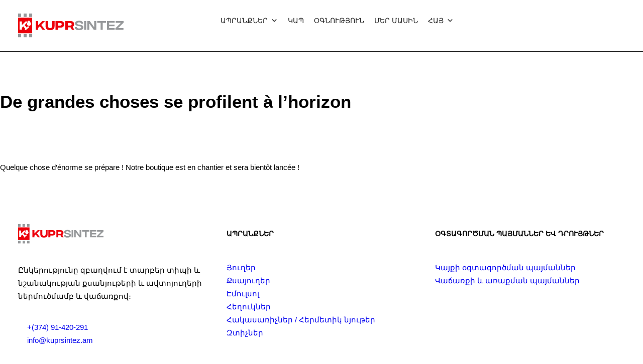

--- FILE ---
content_type: text/html; charset=UTF-8
request_url: https://kuprsintez.am/product-category/%D6%84%D5%A1%D6%80%D5%AB-%D5%B4%D5%B7%D5%A1%D5%AF%D5%B8%D6%82%D5%B4/
body_size: 12141
content:
<!DOCTYPE html><html class="no-touch" lang="fr-FR" xmlns="http://www.w3.org/1999/xhtml"><head><script data-no-optimize="1">var litespeed_docref=sessionStorage.getItem("litespeed_docref");litespeed_docref&&(Object.defineProperty(document,"referrer",{get:function(){return litespeed_docref}}),sessionStorage.removeItem("litespeed_docref"));</script>  <script type="litespeed/javascript" data-src="https://www.googletagmanager.com/gtag/js?id=G-2T45Y5ZHLL"></script> <script type="litespeed/javascript">window.dataLayer=window.dataLayer||[];function gtag(){dataLayer.push(arguments)}
gtag('js',new Date());gtag('config','G-2T45Y5ZHLL')</script>  <script type="litespeed/javascript">(function(w,d,s,l,i){w[l]=w[l]||[];w[l].push({'gtm.start':new Date().getTime(),event:'gtm.js'});var f=d.getElementsByTagName(s)[0],j=d.createElement(s),dl=l!='dataLayer'?'&l='+l:'';j.async=!0;j.src='https://www.googletagmanager.com/gtm.js?id='+i+dl;f.parentNode.insertBefore(j,f)})(window,document,'script','dataLayer','GTM-PF2ZPMT')</script> <meta http-equiv="Content-Type" content="text/html; charset=UTF-8"><meta name="viewport" content="width=device-width, initial-scale=1"><link rel="profile" href="https://gmpg.org/xfn/11"><link rel="pingback" href="https://kuprsintez.am/xmlrpc.php"><meta name="viewport" content="width=device-width, initial-scale=1" /><meta name='robots' content='max-image-preview:large' /><link rel="alternate" hreflang="en" href="https://kuprsintez.am/product-category/stone-processing/?lang=en" /><link rel="alternate" hreflang="ru" href="https://kuprsintez.am/product-category/%d0%be%d0%b1%d1%80%d0%b0%d0%b1%d0%be%d1%82%d0%ba%d0%b0-%d0%ba%d0%b0%d0%bc%d0%bd%d1%8f/?lang=ru" /><link rel="alternate" hreflang="fr" href="https://kuprsintez.am/product-category/%d6%84%d5%a1%d6%80%d5%ab-%d5%b4%d5%b7%d5%a1%d5%af%d5%b8%d6%82%d5%b4/" /><meta name="robots" content="max-snippet:-1, max-image-preview:large, max-video-preview:-1"/><link rel="canonical" href="https://kuprsintez.am/product-category/%d6%84%d5%a1%d6%80%d5%ab-%d5%b4%d5%b7%d5%a1%d5%af%d5%b8%d6%82%d5%b4/" /><meta property="og:locale" content="fr_FR" /><meta property="og:type" content="object" /><meta property="og:title" content="Քարի մշակում &ndash; Kuprsintez LLC" /><meta property="og:url" content="https://kuprsintez.am/product-category/%d6%84%d5%a1%d6%80%d5%ab-%d5%b4%d5%b7%d5%a1%d5%af%d5%b8%d6%82%d5%b4/" /><meta property="og:site_name" content="Kuprsintez LLC" /><meta name="twitter:card" content="summary_large_image" /><meta name="twitter:title" content="Քարի մշակում &ndash; Kuprsintez LLC" /> <script type='application/ld+json' class='yoast-schema-graph yoast-schema-graph--main'>{"@context":"https://schema.org","@graph":[{"@type":"Organization","@id":"https://kuprsintez.am/#organization","name":"Kuprsintez LLC","url":"https://kuprsintez.am/","sameAs":[],"logo":{"@type":"ImageObject","@id":"https://kuprsintez.am/#logo","url":"https://kuprsintez.am/wp-content/uploads/2020/11/1875155668640.svg","width":170,"height":39,"caption":"Kuprsintez LLC"},"image":{"@id":"https://kuprsintez.am/#logo"}},{"@type":"WebSite","@id":"https://kuprsintez.am/#website","url":"https://kuprsintez.am/","name":"Kuprsintez LLC","publisher":{"@id":"https://kuprsintez.am/#organization"},"potentialAction":{"@type":"SearchAction","target":"https://kuprsintez.am/?s={search_term_string}","query-input":"required name=search_term_string"}},{"@type":"CollectionPage","@id":"https://kuprsintez.am/product-category/%d6%84%d5%a1%d6%80%d5%ab-%d5%b4%d5%b7%d5%a1%d5%af%d5%b8%d6%82%d5%b4/#webpage","url":"https://kuprsintez.am/product-category/%d6%84%d5%a1%d6%80%d5%ab-%d5%b4%d5%b7%d5%a1%d5%af%d5%b8%d6%82%d5%b4/","inLanguage":"fr-FR","name":"\u0554\u0561\u0580\u056b \u0574\u0577\u0561\u056f\u0578\u0582\u0574 &ndash; Kuprsintez LLC","isPartOf":{"@id":"https://kuprsintez.am/#website"}}]}</script> <title>Քարի մշակում &ndash; Kuprsintez LLC</title><link rel='dns-prefetch' href='//fonts.googleapis.com' /><link rel="alternate" type="application/rss+xml" title="Kuprsintez LLC &raquo; Feed" href="https://kuprsintez.am/feed/" /><link rel="alternate" type="application/rss+xml" title="Kuprsintez LLC &raquo; Comments Feed" href="https://kuprsintez.am/comments/feed/" /><link rel="alternate" type="application/rss+xml" title="Kuprsintez LLC &raquo; Քարի մշակում Catégorie Feed" href="https://kuprsintez.am/product-category/%d6%84%d5%a1%d6%80%d5%ab-%d5%b4%d5%b7%d5%a1%d5%af%d5%b8%d6%82%d5%b4/feed/" /><link data-optimized="2" rel="stylesheet" href="https://kuprsintez.am/wp-content/litespeed/css/935f25e2dd9dfb889508046368fb3456.css?ver=744ff" /> <script type="litespeed/javascript" data-src="https://kuprsintez.am/wp-includes/js/jquery/jquery.min.js?ver=3.7.1" id="jquery-core-js"></script> <script></script><link rel="https://api.w.org/" href="https://kuprsintez.am/wp-json/" /><link rel="alternate" title="JSON" type="application/json" href="https://kuprsintez.am/wp-json/wp/v2/product_cat/551" /><link rel="EditURI" type="application/rsd+xml" title="RSD" href="https://kuprsintez.am/xmlrpc.php?rsd" /><meta name="generator" content="WordPress 6.8.2" /><meta name="generator" content="WooCommerce 10.0.5" /><meta name="generator" content="WPML ver:4.3.1 stt:1,4,45;" /><noscript><style>.woocommerce-product-gallery{ opacity: 1 !important; }</style></noscript><meta name="generator" content="Powered by Slider Revolution 6.7.34 - responsive, Mobile-Friendly Slider Plugin for WordPress with comfortable drag and drop interface." /><link rel="icon" href="https://kuprsintez.am/wp-content/uploads/2020/08/Frame-20-2.png" sizes="32x32" /><link rel="icon" href="https://kuprsintez.am/wp-content/uploads/2020/08/Frame-20-2.png" sizes="192x192" /><link rel="apple-touch-icon" href="https://kuprsintez.am/wp-content/uploads/2020/08/Frame-20-2.png" /><meta name="msapplication-TileImage" content="https://kuprsintez.am/wp-content/uploads/2020/08/Frame-20-2.png" /><noscript><style>.wpb_animate_when_almost_visible { opacity: 1; }</style></noscript></head><body class="archive tax-product_cat term-551 wp-theme-uncode theme-uncode woocommerce woocommerce-page woocommerce-no-js mega-menu-primary woo-variation-swatches wvs-theme-uncode wvs-theme-child-uncode wvs-style-squared wvs-attr-behavior-blur wvs-tooltip wvs-css wvs-show-label hormenu-position-left hmenu hmenu-position-center header-full-width input-underline main-center-align menu-mobile-transparent textual-accent-color mobile-parallax-not-allowed ilb-no-bounce unreg uncode-logo-mobile wpb-js-composer js-comp-ver-8.5 vc_responsive" data-border="0">
<noscript><iframe data-lazyloaded="1" src="about:blank" data-litespeed-src="https://www.googletagmanager.com/ns.html?id=GTM-PF2ZPMT"
height="0" width="0" style="display:none;visibility:hidden"></iframe></noscript><div class="body-borders" data-border="0"><div class="top-border body-border-shadow"></div><div class="right-border body-border-shadow"></div><div class="bottom-border body-border-shadow"></div><div class="left-border body-border-shadow"></div><div class="top-border style-light-bg"></div><div class="right-border style-light-bg"></div><div class="bottom-border style-light-bg"></div><div class="left-border style-light-bg"></div></div><div class="box-wrapper"><div class="box-container"><div class="menu-wrapper menu-sticky"><header id="masthead" class="navbar menu-primary menu-light submenu-light style-light-original menu-animated menu-with-logo"><div class="menu-container style-color-xsdn-bg menu-borders menu-shadows"><div class="row-menu limit-width"><div class="row-menu-inner"><div id="logo-container-mobile" class="col-lg-0 logo-container middle"><div id="main-logo" class="navbar-header style-light">
<a href="https://kuprsintez.am/" class="navbar-brand" data-minheight="20"><div class="logo-image main-logo logo-skinnable" data-maxheight="" style="height: px;"><img data-lazyloaded="1" src="[data-uri]" data-src="https://kuprsintez.am/wp-content/uploads/2020/08/final-5.svg" alt="logo" width="210" height="48" class="img-responsive" /></div><div class="logo-image mobile-logo logo-skinnable" data-maxheight="" style="height: px;"><img data-lazyloaded="1" src="[data-uri]" data-src="https://kuprsintez.am/wp-content/uploads/2020/11/1875155668640.svg" alt="logo" width="170" height="39" class="img-responsive" /></div></a></div><div class="mmb-container"><div class="mobile-menu-button 1 mobile-menu-button-light lines-button x2"><span class="lines"></span></div></div></div><div class="col-lg-12 main-menu-container middle"><div class="menu-horizontal"><div class="menu-horizontal-inner"><div id="mega-menu-wrap-primary" class="mega-menu-wrap"><div class="mega-menu-toggle"><div class="mega-toggle-blocks-left"></div><div class="mega-toggle-blocks-center"></div><div class="mega-toggle-blocks-right"><div class='mega-toggle-block mega-menu-toggle-block mega-toggle-block-1' id='mega-toggle-block-1' tabindex='0'><span class='mega-toggle-label' role='button' aria-expanded='false'><span class='mega-toggle-label-closed'>MENU</span><span class='mega-toggle-label-open'>MENU</span></span></div></div></div><ul id="mega-menu-primary" class="mega-menu max-mega-menu mega-menu-horizontal mega-no-js" data-event="hover_intent" data-effect="fade_up" data-effect-speed="200" data-effect-mobile="slide" data-effect-speed-mobile="200" data-panel-width="body" data-panel-inner-width="#content" data-mobile-force-width="false" data-second-click="go" data-document-click="collapse" data-vertical-behaviour="standard" data-breakpoint="959" data-unbind="true" data-mobile-state="collapse_all" data-mobile-direction="vertical" data-hover-intent-timeout="300" data-hover-intent-interval="100"><li class="mega-menu-item mega-menu-item-type-post_type mega-menu-item-object-page mega-menu-item-has-children mega-menu-megamenu mega-menu-grid mega-align-bottom-left mega-menu-grid mega-menu-item-89849" id="mega-menu-item-89849"><a class="mega-menu-link" href="https://kuprsintez.am/products/" aria-expanded="false" tabindex="0">ԱՊՐԱՆՔՆԵՐ<span class="mega-indicator" aria-hidden="true"></span></a><ul class="mega-sub-menu" role='presentation'><li class="mega-menu-row" id="mega-menu-89849-0"><ul class="mega-sub-menu" style='--columns:12' role='presentation'><li class="mega-menu-column mega-menu-columns-2-of-12" style="--columns:12; --span:2" id="mega-menu-89849-0-0"><ul class="mega-sub-menu"><li class="mega-menu-item mega-menu-item-type-widget widget_nav_menu mega-menu-item-nav_menu-43" id="mega-menu-item-nav_menu-43"><div class="menu-oils-engine-%d5%b0%d5%a1%d5%b5-container"><ul id="menu-oils-engine-%d5%b0%d5%a1%d5%b5" class="menu"><li id="menu-item-89830" class="menu-item menu-item-type-post_type menu-item-object-page menu-item-89830"><a href="https://kuprsintez.am/%d5%b5%d5%b8%d6%82%d5%b2%d5%a5%d6%80/">ՅՈՒՂԵՐ</a></li><li id="menu-item-89831" class="menu-item menu-item-type-post_type menu-item-object-page menu-item-89831"><a href="https://kuprsintez.am/%d5%b7%d5%a1%d6%80%d5%aa%d5%ab%d5%b9%d5%a1%d5%b5%d5%ab%d5%b6/">Շարժիչային</a></li><li id="menu-item-89832" class="menu-item menu-item-type-post_type menu-item-object-page menu-item-89832"><a href="https://kuprsintez.am/%d5%bd%d5%ab%d5%b6%d5%a9%d5%a5%d5%bf%d5%ab%d5%af/">Սինթետիկ</a></li><li id="menu-item-89833" class="menu-item menu-item-type-post_type menu-item-object-page menu-item-89833"><a href="https://kuprsintez.am/%d5%af%d5%ab%d5%bd%d5%a1%d5%bd%d5%ab%d5%b6%d5%a9%d5%a5%d5%bf%d5%ab%d5%af/">Կիսասինթետիկ</a></li><li id="menu-item-89834" class="menu-item menu-item-type-post_type menu-item-object-page menu-item-89834"><a href="https://kuprsintez.am/%d5%b0%d5%a1%d5%b6%d6%84%d5%a1%d5%b5%d5%ab%d5%b6/">Հանքային</a></li></ul></div></li><li class="mega-menu-item mega-menu-item-type-widget widget_nav_menu mega-menu-item-nav_menu-44" id="mega-menu-item-nav_menu-44"><div class="menu-industrial-%d5%b0%d5%a1%d5%b5-container"><ul id="menu-industrial-%d5%b0%d5%a1%d5%b5" class="menu"><li id="menu-item-89835" class="menu-item menu-item-type-post_type menu-item-object-page menu-item-89835"><a href="https://kuprsintez.am/%d5%a1%d6%80%d5%a4%d5%b5%d5%b8%d6%82%d5%b6%d5%a1%d5%a2%d5%a5%d6%80%d5%a1%d5%af%d5%a1%d5%b6/">Արդյունաբերական</a></li><li id="menu-item-89836" class="menu-item menu-item-type-post_type menu-item-object-page menu-item-89836"><a href="https://kuprsintez.am/%d5%af%d5%b8%d5%b4%d5%ba%d6%80%d5%a5%d5%bd%d5%b8%d6%80%d5%a1%d5%b5%d5%ab%d5%b6/">Կոմպրեսորային</a></li><li id="menu-item-89837" class="menu-item menu-item-type-post_type menu-item-object-page menu-item-89837"><a href="https://kuprsintez.am/%d5%bf%d5%b8%d6%82%d6%80%d5%a2%d5%ab%d5%b6%d5%a1%d5%b5%d5%ab%d5%b6/">Տուրբինային</a></li><li id="menu-item-89838" class="menu-item menu-item-type-post_type menu-item-object-page menu-item-89838"><a href="https://kuprsintez.am/%d5%bf%d6%80%d5%a1%d5%b6%d5%bd%d6%86%d5%b8%d6%80%d5%b4%d5%a1%d5%bf%d5%b8%d6%80%d5%a1%d5%b5%d5%ab%d5%b6/">Տրանսֆորմատորային</a></li><li id="menu-item-89839" class="menu-item menu-item-type-post_type menu-item-object-page menu-item-89839"><a href="https://kuprsintez.am/%d5%be%d5%a1%d5%af%d5%b8%d6%82%d5%b4%d5%a1%d5%b5%d5%ab%d5%b6/">Վակումային</a></li><li id="menu-item-89840" class="menu-item menu-item-type-post_type menu-item-object-page menu-item-89840"><a href="https://kuprsintez.am/%d5%a1%d5%be%d5%ab%d5%a1%d6%81%d5%ab%d5%b8%d5%b6/">Ավիացիոն</a></li><li id="menu-item-89841" class="menu-item menu-item-type-post_type menu-item-object-page menu-item-89841"><a href="https://kuprsintez.am/%d5%bd%d5%a1%d5%bc%d5%b6%d5%a1%d6%80%d5%a1%d5%b6%d5%a1%d5%b5%d5%ab%d5%b6/">Սառնարանային</a></li><li id="menu-item-91773" class="menu-item menu-item-type-taxonomy menu-item-object-product_cat menu-item-91773"><a href="https://kuprsintez.am/product-category/%d5%bc%d5%a5%d5%a4%d5%b8%d6%82%d5%af%d5%bf%d5%b8%d6%80%d5%a1%d5%b5%d5%ab%d5%b6/">Ռեդուկտորային</a></li></ul></div></li></ul></li><li class="mega-menu-column mega-menu-columns-3-of-12" style="--columns:12; --span:3" id="mega-menu-89849-0-1"><ul class="mega-sub-menu"><li class="mega-menu-item mega-menu-item-type-widget widget_nav_menu mega-menu-item-nav_menu-45" id="mega-menu-item-nav_menu-45"><div class="menu-transmission-armenian-%d5%b0%d5%a1%d5%b5-container"><ul id="menu-transmission-armenian-%d5%b0%d5%a1%d5%b5" class="menu"><li id="menu-item-89845" class="menu-item menu-item-type-post_type menu-item-object-page menu-item-89845"><a href="https://kuprsintez.am/%d5%bf%d6%80%d5%a1%d5%b6%d5%bd%d5%b4%d5%ab%d5%bd%d5%ab%d5%b8%d5%b6/">Տրանսմիսիոն</a></li><li id="menu-item-89846" class="menu-item menu-item-type-post_type menu-item-object-page menu-item-89846"><a href="https://kuprsintez.am/%d5%bd%d5%ab%d5%b6%d5%a9%d5%a5%d5%bf%d5%ab%d5%af-2/">Սինթետիկ</a></li><li id="menu-item-89847" class="menu-item menu-item-type-post_type menu-item-object-page menu-item-89847"><a href="https://kuprsintez.am/%d5%af%d5%ab%d5%bd%d5%a1%d5%bd%d5%ab%d5%b6%d5%a9%d5%a5%d5%bf%d5%ab%d5%af-2/">Կիսասինթետիկ</a></li><li id="menu-item-89848" class="menu-item menu-item-type-post_type menu-item-object-page menu-item-89848"><a href="https://kuprsintez.am/%d5%b0%d5%a1%d5%b6%d6%84%d5%a1%d5%b5%d5%ab%d5%b6-2/">Հանքային</a></li></ul></div></li><li class="mega-menu-item mega-menu-item-type-widget widget_nav_menu mega-menu-item-nav_menu-46" id="mega-menu-item-nav_menu-46"><div class="menu-hydraulic-%d5%b0%d5%a1%d5%b5-container"><ul id="menu-hydraulic-%d5%b0%d5%a1%d5%b5" class="menu"><li id="menu-item-89842" class="menu-item menu-item-type-post_type menu-item-object-page menu-item-89842"><a href="https://kuprsintez.am/%d5%b0%d5%ab%d5%a4%d6%80%d5%a1%d5%be%d5%ac%d5%ab%d5%af/">Հիդրավլիկ</a></li><li id="menu-item-89843" class="menu-item menu-item-type-post_type menu-item-object-page menu-item-89843"><a href="https://kuprsintez.am/%d5%a8%d5%b6%d5%a4%d5%b0%d5%a1%d5%b6%d5%b8%d6%82%d6%80-%d5%b6%d5%b7%d5%a1%d5%b6%d5%a1%d5%af%d5%b8%d6%82%d5%a9%d5%b5%d5%a1%d5%b6-2/">Ընդհանուր նշանակության</a></li><li id="menu-item-89844" class="menu-item menu-item-type-post_type menu-item-object-page menu-item-89844"><a href="https://kuprsintez.am/%d5%b2%d5%a5%d5%af%d5%ab-%d5%b0%d5%ab%d5%a4%d6%80%d5%b8%d5%b8%d6%82%d5%aa%d5%a5%d5%b2%d5%a1%d6%81%d5%b8%d6%82%d6%81%d5%ab%d5%b9%d5%ab-%d5%b5%d5%b8%d6%82%d5%b2/">Ղեկի հիդրոուժեղացուցիչի յուղ</a></li></ul></div></li></ul></li><li class="mega-menu-column mega-menu-columns-2-of-12" style="--columns:12; --span:2" id="mega-menu-89849-0-2"><ul class="mega-sub-menu"><li class="mega-menu-item mega-menu-item-type-widget widget_nav_menu mega-menu-item-nav_menu-47" id="mega-menu-item-nav_menu-47"><div class="menu-lubricant-of-gear-%d5%b0%d5%a1%d5%b5-container"><ul id="menu-lubricant-of-gear-%d5%b0%d5%a1%d5%b5" class="menu"><li id="menu-item-89853" class="menu-item menu-item-type-post_type menu-item-object-page menu-item-89853"><a href="https://kuprsintez.am/%d6%84%d5%bd%d5%a1%d5%b5%d5%b8%d6%82%d5%b2%d5%a5%d6%80/">ՔՍԱՅՈՒՂԵՐ</a></li><li id="menu-item-89854" class="menu-item menu-item-type-post_type menu-item-object-page menu-item-89854"><a href="https://kuprsintez.am/%d5%b3%d5%b8%d5%ba%d5%a1%d5%b6%d5%ab/">Ճոպանի</a></li><li id="menu-item-90879" class="menu-item menu-item-type-post_type menu-item-object-page menu-item-90879"><a href="https://kuprsintez.am/%d5%a1%d6%80%d5%a4%d5%b5%d5%b8%d6%82%d5%b6%d5%a1%d5%a2%d5%a5%d6%80%d5%a1%d5%af%d5%a1%d5%b6-2/">Արդյունաբերական</a></li><li id="menu-item-89856" class="menu-item menu-item-type-post_type menu-item-object-page menu-item-89856"><a href="https://kuprsintez.am/%d5%a2%d5%a1%d5%a6%d5%b4%d5%a1%d6%86%d5%b8%d6%82%d5%b6%d5%af%d6%81%d5%ab%d5%b8%d5%b6%d5%a1%d5%ac/">Բազմաֆունկցիոնալ</a></li><li id="menu-item-89857" class="menu-item menu-item-type-post_type menu-item-object-page menu-item-89857"><a href="https://kuprsintez.am/%d5%bf%d6%80%d5%a1%d5%b6%d5%bd%d5%ba%d5%b8%d6%80%d5%bf%d5%a1%d5%b5%d5%ab%d5%b6/">Տրանսպորտային</a></li><li id="menu-item-89858" class="menu-item menu-item-type-post_type menu-item-object-page menu-item-89858"><a href="https://kuprsintez.am/%d5%bb%d5%a5%d6%80%d5%b4%d5%a1%d5%af%d5%a1%d5%b5%d5%b8%d6%82%d5%b6/">Ջերմակայուն</a></li><li id="menu-item-89859" class="menu-item menu-item-type-post_type menu-item-object-page menu-item-89859"><a href="https://kuprsintez.am/%d6%84%d5%ab%d5%b4%d5%ab%d5%a1%d5%af%d5%a1%d5%b5%d5%b8%d6%82%d5%b6/">Քիմիակայուն</a></li><li id="menu-item-89860" class="menu-item menu-item-type-post_type menu-item-object-page menu-item-89860"><a href="https://kuprsintez.am/%d5%a8%d5%b6%d5%a4%d5%b0%d5%a1%d5%b6%d5%b8%d6%82%d6%80-%d5%b6%d5%b7%d5%a1%d5%b6%d5%a1%d5%af%d5%b8%d6%82%d5%a9%d5%b5%d5%a1%d5%b6/">Ընդհանուր նշանակության</a></li></ul></div></li></ul></li><li class="mega-menu-column mega-menu-columns-2-of-12" style="--columns:12; --span:2" id="mega-menu-89849-0-3"><ul class="mega-sub-menu"><li class="mega-menu-item mega-menu-item-type-widget widget_nav_menu mega-menu-item-nav_menu-50" id="mega-menu-item-nav_menu-50"><div class="menu-emulsol-%d5%b0%d5%a1%d5%b5-container"><ul id="menu-emulsol-%d5%b0%d5%a1%d5%b5" class="menu"><li id="menu-item-89867" class="menu-item menu-item-type-post_type menu-item-object-page menu-item-89867"><a href="https://kuprsintez.am/%d5%a7%d5%b4%d5%b8%d6%82%d5%ac%d5%bd%d5%b8%d5%ac/">ԷՄՈՒԼՍՈԼ</a></li><li id="menu-item-89868" class="menu-item menu-item-type-post_type menu-item-object-page menu-item-89868"><a href="https://kuprsintez.am/%d5%b4%d5%a5%d5%bf%d5%a1%d5%b2%d5%ab-%d5%b4%d5%b7%d5%a1%d5%af%d5%b8%d6%82%d5%b4/">Մետաղի մշակում</a></li><li id="menu-item-89869" class="menu-item menu-item-type-post_type menu-item-object-page menu-item-89869"><a href="https://kuprsintez.am/%d6%84%d5%a1%d6%80%d5%ab-%d5%b4%d5%b7%d5%a1%d5%af%d5%b8%d6%82%d5%b4/">Քարի մշակում</a></li><li id="menu-item-89870" class="menu-item menu-item-type-post_type menu-item-object-page menu-item-89870"><a href="https://kuprsintez.am/%d5%b7%d5%ab%d5%b6%d5%a1%d6%80%d5%a1%d6%80%d5%b8%d6%82%d5%a9%d5%b5%d5%b8%d6%82%d5%b6/">Շինարարություն</a></li></ul></div></li><li class="mega-menu-item mega-menu-item-type-widget widget_nav_menu mega-menu-item-nav_menu-48" id="mega-menu-item-nav_menu-48"><div class="menu-liquids-%d5%b0%d5%a1%d5%b5-container"><ul id="menu-liquids-%d5%b0%d5%a1%d5%b5" class="menu"><li id="menu-item-89871" class="menu-item menu-item-type-post_type menu-item-object-page menu-item-89871"><a href="https://kuprsintez.am/%d5%b0%d5%a5%d5%b2%d5%b8%d6%82%d5%af%d5%b6%d5%a5%d6%80/">ՀԵՂՈՒԿՆԵՐ</a></li><li id="menu-item-89872" class="menu-item menu-item-type-post_type menu-item-object-page menu-item-89872"><a href="https://kuprsintez.am/%d5%a1%d6%80%d5%a3%d5%a5%d5%ac%d5%a1%d5%af%d5%b4%d5%a1%d5%b6-%d5%b0%d5%a5%d5%b2%d5%b8%d6%82%d5%af/">Արգելակման հեղուկ</a></li><li id="menu-item-89873" class="menu-item menu-item-type-post_type menu-item-object-page menu-item-89873"><a href="https://kuprsintez.am/%d5%b7%d5%a1%d6%80%d5%aa%d5%ab%d5%b9%d5%ab-%d5%ac%d5%be%d5%a1%d6%81%d5%b4%d5%a1%d5%b6-%d5%b0%d5%a5%d5%b2%d5%b8%d6%82%d5%af/">Շարժիչի լվացման հեղուկ</a></li><li id="menu-item-89874" class="menu-item menu-item-type-post_type menu-item-object-page menu-item-89874"><a href="https://kuprsintez.am/%d5%a4%d5%ab%d5%b4%d5%a1%d5%ba%d5%a1%d5%af%d5%b8%d6%82-%d5%b4%d5%a1%d6%84%d6%80%d5%b8%d5%b2-%d5%b9%d5%bd%d5%a1%d5%bc%d5%b9%d5%b8%d5%b2-%d5%b0%d5%a5%d5%b2%d5%b8%d6%82%d5%af/">Դիմապակու մաքրող, չսառչող հեղուկ</a></li></ul></div></li></ul></li><li class="mega-menu-column mega-menu-columns-2-of-12" style="--columns:12; --span:2" id="mega-menu-89849-0-4"><ul class="mega-sub-menu"><li class="mega-menu-item mega-menu-item-type-widget widget_nav_menu mega-menu-item-nav_menu-51" id="mega-menu-item-nav_menu-51"><div class="menu-antifreeze-arm-%d5%b0%d5%a1%d5%b5-container"><ul id="menu-antifreeze-arm-%d5%b0%d5%a1%d5%b5" class="menu"><li id="menu-item-89862" class="menu-item menu-item-type-post_type menu-item-object-page menu-item-89862"><a href="https://kuprsintez.am/%d5%b0%d5%a1%d5%af%d5%a1%d5%bd%d5%a1%d5%bc%d5%ab%d5%b9%d5%b6%d5%a5%d6%80-%d5%b0%d5%a5%d6%80%d5%b4%d5%a5%d5%bf%d5%ab%d5%af-%d5%b6%d5%b5%d5%b8%d6%82%d5%a9%d5%a5%d6%80/">ՀԱԿԱՍԱՌԻՉՆԵՐ / ՀԵՐՄԵՏԻԿ ՆՅՈՒԹԵՐ</a></li><li id="menu-item-89863" class="menu-item menu-item-type-post_type menu-item-object-page menu-item-89863"><a href="https://kuprsintez.am/%d5%a1%d5%b6%d5%bf%d5%ab%d6%86%d6%80%d5%ab%d5%a6/">Անտիֆրիզ</a></li><li id="menu-item-89864" class="menu-item menu-item-type-post_type menu-item-object-page menu-item-89864"><a href="https://kuprsintez.am/%d5%af%d5%b8%d5%b6%d6%81%d5%a5%d5%bf%d6%80%d5%a1%d5%bf/">Կոնցետրատ</a></li><li id="menu-item-89865" class="menu-item menu-item-type-post_type menu-item-object-page menu-item-89865"><a href="https://kuprsintez.am/%d5%bf%d5%b8%d5%bd%d5%b8%d5%ac/">Տոսոլ</a></li><li id="menu-item-89866" class="menu-item menu-item-type-post_type menu-item-object-page menu-item-89866"><a href="https://kuprsintez.am/%d5%bc%d5%a1%d5%a4%d5%ab%d5%a1%d5%bf%d5%b8%d6%80%d5%ab-%d5%b0%d5%a5%d6%80%d5%b4%d5%a5%d5%bf%d5%ab%d5%af-%d5%b6%d5%b5%d5%b8%d6%82%d5%a9/">Ռադիատորի հերմետիկ նյութ</a></li></ul></div></li><li class="mega-menu-item mega-menu-item-type-widget widget_nav_menu mega-menu-item-nav_menu-49" id="mega-menu-item-nav_menu-49"><div class="menu-filters-%d5%b0%d5%a1%d5%b5-container"><ul id="menu-filters-%d5%b0%d5%a1%d5%b5" class="menu"><li id="menu-item-89876" class="menu-item menu-item-type-post_type menu-item-object-page menu-item-89876"><a href="https://kuprsintez.am/%d5%a6%d5%bf%d5%ab%d5%b9%d5%b6%d5%a5%d6%80/">ԶՏԻՉՆԵՐ</a></li><li id="menu-item-89877" class="menu-item menu-item-type-post_type menu-item-object-page menu-item-89877"><a href="https://kuprsintez.am/%d5%b5%d5%b8%d6%82%d5%b2%d5%ab/">Յուղի</a></li><li id="menu-item-89878" class="menu-item menu-item-type-post_type menu-item-object-page menu-item-89878"><a href="https://kuprsintez.am/%d6%85%d5%a4%d5%ab/">Օդի</a></li><li id="menu-item-89879" class="menu-item menu-item-type-post_type menu-item-object-page menu-item-89879"><a href="https://kuprsintez.am/%d5%a1%d5%be%d5%bf%d5%b8%d5%b4%d5%a5%d6%84%d5%a5%d5%b6%d5%a1%d5%b5%d5%ab-%d5%bd%d6%80%d5%a1%d5%b0%d5%ab/">Ավտոմեքենայի սրահի</a></li></ul></div></li></ul></li></ul></li></ul></li><li class="mega-menu-item mega-menu-item-type-post_type mega-menu-item-object-page mega-align-bottom-left mega-menu-flyout mega-menu-item-89850" id="mega-menu-item-89850"><a class="mega-menu-link" href="https://kuprsintez.am/%d5%af%d5%a1%d5%ba/" tabindex="0">ԿԱՊ</a></li><li class="mega-menu-item mega-menu-item-type-post_type mega-menu-item-object-page mega-align-bottom-left mega-menu-flyout mega-menu-item-89851" id="mega-menu-item-89851"><a class="mega-menu-link" href="https://kuprsintez.am/help/" tabindex="0">Oգնություն</a></li><li class="mega-menu-item mega-menu-item-type-post_type mega-menu-item-object-page mega-align-bottom-left mega-menu-flyout mega-menu-item-89852" id="mega-menu-item-89852"><a class="mega-menu-link" href="https://kuprsintez.am/%d5%b4%d5%a5%d6%80-%d5%b4%d5%a1%d5%bd%d5%ab%d5%b6/" tabindex="0">ՄԵՐ ՄԱՍԻՆ</a></li><li class="mega-menu-item mega-wpml-ls-slot-505 mega-wpml-ls-item mega-wpml-ls-item-fr mega-wpml-ls-current-language mega-wpml-ls-menu-item mega-wpml-ls-last-item mega-menu-item-type-wpml_ls_menu_item mega-menu-item-object-wpml_ls_menu_item mega-menu-item-has-children mega-menu-flyout mega-menu-item-wpml-ls-505-fr" id="mega-menu-item-wpml-ls-505-fr"><a title="ՀԱՅ" class="mega-menu-link" href="https://kuprsintez.am/product-category/%d6%84%d5%a1%d6%80%d5%ab-%d5%b4%d5%b7%d5%a1%d5%af%d5%b8%d6%82%d5%b4/" aria-expanded="false" tabindex="0"><span class="wpml-ls-display">ՀԱՅ</span><span class="mega-indicator" aria-hidden="true"></span></a><ul class="mega-sub-menu"><li class="mega-menu-item mega-wpml-ls-slot-505 mega-wpml-ls-item mega-wpml-ls-item-en mega-wpml-ls-menu-item mega-wpml-ls-first-item mega-menu-item-type-wpml_ls_menu_item mega-menu-item-object-wpml_ls_menu_item mega-menu-flyout mega-menu-item-wpml-ls-505-en" id="mega-menu-item-wpml-ls-505-en"><a title="ENG" class="mega-menu-link" href="https://kuprsintez.am/product-category/stone-processing/?lang=en"><span class="wpml-ls-display">ENG</span></a></li><li class="mega-menu-item mega-wpml-ls-slot-505 mega-wpml-ls-item mega-wpml-ls-item-ru mega-wpml-ls-menu-item mega-menu-item-type-wpml_ls_menu_item mega-menu-item-object-wpml_ls_menu_item mega-menu-flyout mega-menu-item-wpml-ls-505-ru" id="mega-menu-item-wpml-ls-505-ru"><a title="РУС" class="mega-menu-link" href="https://kuprsintez.am/product-category/%d0%be%d0%b1%d1%80%d0%b0%d0%b1%d0%be%d1%82%d0%ba%d0%b0-%d0%ba%d0%b0%d0%bc%d0%bd%d1%8f/?lang=ru"><span class="wpml-ls-display">РУС</span></a></li></ul></li></ul></div><div class="nav navbar-nav navbar-nav-last"><ul class="menu-smart sm menu-icons"><li class="menu-item-link search-icon style-light dropdown"><a href="#" class="trigger-overlay search-icon" data-area="search" data-container="box-container">
<i class="fa fa-search3"></i><span class="desktop-hidden"><span>Search</span></span><i class="fa fa-angle-down fa-dropdown desktop-hidden"></i>
</a><ul role="menu" class="drop-menu desktop-hidden"><li><form class="search" method="get" action="https://kuprsintez.am/">
<input type="search" class="search-field no-livesearch" placeholder="Search…" value="" name="s" title="Search for:" /></form></li></ul></li></ul></div></div></div></div></div></div></div></header></div><div class="main-wrapper"><div class="main-container"><div class="page-wrapper"><div class="sections-container"><div class="wp-site-blocks"><div data-block-name="woocommerce/coming-soon" data-store-only="true" class="wp-block-woocommerce-coming-soon woocommerce-coming-soon-store-only"><div class="wp-block-group is-vertical is-content-justification-center is-nowrap is-layout-flex wp-container-core-group-is-layout-fc169830 wp-block-group-is-layout-flex"><div style="height:100px" aria-hidden="true" class="wp-block-spacer"></div><h1 class="wp-block-heading has-text-align-center has-cardo-font-family">De grandes choses se profilent à l’horizon</h1><div style="height:10px" aria-hidden="true" class="wp-block-spacer"></div><p class="has-text-align-center has-inter-font-family">Quelque chose d’énorme se prépare ! Notre boutique est en chantier et sera bientôt lancée !</p><div style="height:100px" aria-hidden="true" class="wp-block-spacer"></div></div></div></div></div></div><footer id="colophon" class="site-footer"><div data-parent="true" class="vc_row style-color-jevc-bg row-container"><div class="row limit-width row-parent"><div class="wpb_row row-inner"><div class="wpb_column pos-top pos-center align_left column_parent col-lg-4 single-internal-gutter"><div class="uncol style-dark"  ><div class="uncoltable"><div class="uncell no-block-padding"><div class="uncont"><div class="wpb_raw_code wpb_raw_html " ><div class="wpb_wrapper">
<img data-lazyloaded="1" src="[data-uri]" data-src="https://www.kuprsintez.am/wp-content/uploads/2020/08/1875155668640.svg"></div></div><div class="wpb_raw_code wpb_raw_html " ><div class="wpb_wrapper"><p>Ընկերությունը  զբաղվում է տարբեր տիպի  և  նշանակության  քսանյութերի  և ավտոյուղերի  ներմուծմամբ և վաճառքով։</p></div></div><div class="uncode-wrapper uncode-list" ><ul style="list-style-type: none; padding-left: 0;"><li><i class="fa fa-phone-handset"></i><a class="call" href="callto:+(374)91-420-291">+(374) 91-420-291</a></li><li><i class="fa fa-envelope2"></i><a href="/cdn-cgi/l/email-protection#5f363139301f342a2f2d2c36312b3a25713e32"><span class="__cf_email__" data-cfemail="ee87808881ae859b9e9c9d87809a8b94c08f83">[email&#160;protected]</span></a></li></ul></div></div></div></div></div></div><div class="wpb_column pos-top pos-center align_left column_parent col-lg-4 single-internal-gutter" id="second-footer-div"><div class="uncol style-dark"  ><div class="uncoltable"><div class="uncell no-block-padding"><div class="uncont"><div class="wpb_raw_code wpb_raw_html " ><div class="wpb_wrapper"><h6 style="height:38.44px; padding-top:8.44px;">ԱՊՐԱՆՔՆԵՐ</h6></div></div><div class="uncode-wrapper uncode-list" ><ul class="products-ul"><li><a href="/?page_id=89764">Յուղեր</a></li><li><a href="/?page_id=89811">Քսայուղեր</a></li><li><a href="/?page_id=89747">Էմուլսոլ</a></li><li><a href="/?page_id=89758">Հեղուկներ</a></li><li><a href="/?page_id=89762">Հակասառիչներ / Հերմետիկ նյութեր</a></li><li><a href="/?page_id=89743">Զտիչներ</a></li></ul></div></div></div></div></div></div><div class="wpb_column pos-top pos-center align_left column_parent col-lg-4 single-internal-gutter"><div class="uncol style-dark"  ><div class="uncoltable"><div class="uncell no-block-padding"><div class="uncont"><div class="wpb_raw_code wpb_raw_html " ><div class="wpb_wrapper"><h6 style="height:38.44px; padding-top:8.44px;">ՕԳՏԱԳՈՐԾՄԱՆ ՊԱՅՄԱՆՆԵՐ ԵՎ ԴՐՈՒՅԹՆԵՐ</h6></div></div><div class="uncode-wrapper uncode-list" ><ul class="products-ul"><li><a href="/?page_id=91255">Կայքի օգտագործման պայմաններ</a></li><li><a href="/?page_id=91266">Վաճառքի և առաքման պայմաններ</a></li></ul></div></div></div></div></div></div></div></div></div><div data-parent="true" class="vc_row style-color-jevc-bg vc_custom_1598055601988 row-container" id="copyright"><div class="row limit-width row-parent"><div class="wpb_row row-inner"><div class="wpb_column pos-top pos-center align_left column_parent col-lg-12 single-internal-gutter"><div class="uncol style-light"  ><div class="uncoltable"><div class="uncell  vc_custom_1598055616976 no-block-padding"><div class="uncont"><div class="uncode-vc-social"><p>© 2020-2022 Kuprsintez. All rights reserved</p></div><div class="empty-space empty-half" ><span class="empty-space-inner"></span></div></div></div></div></div></div></div></div></div></footer></div></div></div></div><div class="style-light footer-scroll-top"><a href="#" class="scroll-top"><i class="fa fa-angle-up fa-stack fa-rounded btn-default btn-hover-nobg"></i></a></div><div class="overlay overlay-sequential style-dark style-dark-bg overlay-search" data-area="search" data-container="box-container"><div class="mmb-container"><div class="menu-close-search mobile-menu-button menu-button-offcanvas mobile-menu-button-dark lines-button x2 overlay-close close" data-area="search" data-container="box-container"><span class="lines"></span></div></div><div class="search-container"><form action="https://kuprsintez.am/" method="get"><div class="search-container-inner">
<input type="search" class="search-field form-fluid no-livesearch" placeholder="Search…" value="" name="s" title="Search for:">
<i class="fa fa-search3"></i></div>
<input type='hidden' name='lang' value='fr' /></form></div></div> <script data-cfasync="false" src="/cdn-cgi/scripts/5c5dd728/cloudflare-static/email-decode.min.js"></script><script type="speculationrules">{"prefetch":[{"source":"document","where":{"and":[{"href_matches":"\/*"},{"not":{"href_matches":["\/wp-*.php","\/wp-admin\/*","\/wp-content\/uploads\/*","\/wp-content\/*","\/wp-content\/plugins\/*","\/wp-content\/themes\/uncode\/*","\/*\\?(.+)"]}},{"not":{"selector_matches":"a[rel~=\"nofollow\"]"}},{"not":{"selector_matches":".no-prefetch, .no-prefetch a"}}]},"eagerness":"conservative"}]}</script> <div class="gdpr-overlay"></div><div class="gdpr gdpr-privacy-preferences" data-nosnippet="true"><div class="gdpr-wrapper"><form method="post" class="gdpr-privacy-preferences-frm" action="https://kuprsintez.am/wp-admin/admin-post.php">
<input type="hidden" name="action" value="uncode_privacy_update_privacy_preferences">
<input type="hidden" id="update-privacy-preferences-nonce" name="update-privacy-preferences-nonce" value="14a9d893f4" /><input type="hidden" name="_wp_http_referer" value="/product-category/%D6%84%D5%A1%D6%80%D5%AB-%D5%B4%D5%B7%D5%A1%D5%AF%D5%B8%D6%82%D5%B4/" /><header><div class="gdpr-box-title"><h3>Privacy Preference Center</h3>
<span class="gdpr-close"></span></div></header><div class="gdpr-content"><div class="gdpr-tab-content"><div class="gdpr-consent-management gdpr-active"><header><h4>Privacy Preferences</h4></header><div class="gdpr-info"><p></p></div></div></div></div><footer>
<input type="submit" class="btn-accent btn-flat" value="Save Preferences">
<span><a href="https://kuprsintez.am/%d5%af%d5%a1%d5%b5%d6%84%d5%ab-%d6%85%d5%a3%d5%bf%d5%a1%d5%a3%d5%b8%d6%80%d5%ae%d5%b4%d5%a1%d5%b6-%d5%ba%d5%a1%d5%b5%d5%b4%d5%a1%d5%b6%d5%b6%d5%a5%d6%80/" target="_blank">Privacy Policy</a></span></footer></form></div></div> <script type="text/html" id="wpb-modifications">window.wpbCustomElement = 1;</script> <script></script> <script data-no-optimize="1">window.lazyLoadOptions=Object.assign({},{threshold:300},window.lazyLoadOptions||{});!function(t,e){"object"==typeof exports&&"undefined"!=typeof module?module.exports=e():"function"==typeof define&&define.amd?define(e):(t="undefined"!=typeof globalThis?globalThis:t||self).LazyLoad=e()}(this,function(){"use strict";function e(){return(e=Object.assign||function(t){for(var e=1;e<arguments.length;e++){var n,a=arguments[e];for(n in a)Object.prototype.hasOwnProperty.call(a,n)&&(t[n]=a[n])}return t}).apply(this,arguments)}function o(t){return e({},at,t)}function l(t,e){return t.getAttribute(gt+e)}function c(t){return l(t,vt)}function s(t,e){return function(t,e,n){e=gt+e;null!==n?t.setAttribute(e,n):t.removeAttribute(e)}(t,vt,e)}function i(t){return s(t,null),0}function r(t){return null===c(t)}function u(t){return c(t)===_t}function d(t,e,n,a){t&&(void 0===a?void 0===n?t(e):t(e,n):t(e,n,a))}function f(t,e){et?t.classList.add(e):t.className+=(t.className?" ":"")+e}function _(t,e){et?t.classList.remove(e):t.className=t.className.replace(new RegExp("(^|\\s+)"+e+"(\\s+|$)")," ").replace(/^\s+/,"").replace(/\s+$/,"")}function g(t){return t.llTempImage}function v(t,e){!e||(e=e._observer)&&e.unobserve(t)}function b(t,e){t&&(t.loadingCount+=e)}function p(t,e){t&&(t.toLoadCount=e)}function n(t){for(var e,n=[],a=0;e=t.children[a];a+=1)"SOURCE"===e.tagName&&n.push(e);return n}function h(t,e){(t=t.parentNode)&&"PICTURE"===t.tagName&&n(t).forEach(e)}function a(t,e){n(t).forEach(e)}function m(t){return!!t[lt]}function E(t){return t[lt]}function I(t){return delete t[lt]}function y(e,t){var n;m(e)||(n={},t.forEach(function(t){n[t]=e.getAttribute(t)}),e[lt]=n)}function L(a,t){var o;m(a)&&(o=E(a),t.forEach(function(t){var e,n;e=a,(t=o[n=t])?e.setAttribute(n,t):e.removeAttribute(n)}))}function k(t,e,n){f(t,e.class_loading),s(t,st),n&&(b(n,1),d(e.callback_loading,t,n))}function A(t,e,n){n&&t.setAttribute(e,n)}function O(t,e){A(t,rt,l(t,e.data_sizes)),A(t,it,l(t,e.data_srcset)),A(t,ot,l(t,e.data_src))}function w(t,e,n){var a=l(t,e.data_bg_multi),o=l(t,e.data_bg_multi_hidpi);(a=nt&&o?o:a)&&(t.style.backgroundImage=a,n=n,f(t=t,(e=e).class_applied),s(t,dt),n&&(e.unobserve_completed&&v(t,e),d(e.callback_applied,t,n)))}function x(t,e){!e||0<e.loadingCount||0<e.toLoadCount||d(t.callback_finish,e)}function M(t,e,n){t.addEventListener(e,n),t.llEvLisnrs[e]=n}function N(t){return!!t.llEvLisnrs}function z(t){if(N(t)){var e,n,a=t.llEvLisnrs;for(e in a){var o=a[e];n=e,o=o,t.removeEventListener(n,o)}delete t.llEvLisnrs}}function C(t,e,n){var a;delete t.llTempImage,b(n,-1),(a=n)&&--a.toLoadCount,_(t,e.class_loading),e.unobserve_completed&&v(t,n)}function R(i,r,c){var l=g(i)||i;N(l)||function(t,e,n){N(t)||(t.llEvLisnrs={});var a="VIDEO"===t.tagName?"loadeddata":"load";M(t,a,e),M(t,"error",n)}(l,function(t){var e,n,a,o;n=r,a=c,o=u(e=i),C(e,n,a),f(e,n.class_loaded),s(e,ut),d(n.callback_loaded,e,a),o||x(n,a),z(l)},function(t){var e,n,a,o;n=r,a=c,o=u(e=i),C(e,n,a),f(e,n.class_error),s(e,ft),d(n.callback_error,e,a),o||x(n,a),z(l)})}function T(t,e,n){var a,o,i,r,c;t.llTempImage=document.createElement("IMG"),R(t,e,n),m(c=t)||(c[lt]={backgroundImage:c.style.backgroundImage}),i=n,r=l(a=t,(o=e).data_bg),c=l(a,o.data_bg_hidpi),(r=nt&&c?c:r)&&(a.style.backgroundImage='url("'.concat(r,'")'),g(a).setAttribute(ot,r),k(a,o,i)),w(t,e,n)}function G(t,e,n){var a;R(t,e,n),a=e,e=n,(t=Et[(n=t).tagName])&&(t(n,a),k(n,a,e))}function D(t,e,n){var a;a=t,(-1<It.indexOf(a.tagName)?G:T)(t,e,n)}function S(t,e,n){var a;t.setAttribute("loading","lazy"),R(t,e,n),a=e,(e=Et[(n=t).tagName])&&e(n,a),s(t,_t)}function V(t){t.removeAttribute(ot),t.removeAttribute(it),t.removeAttribute(rt)}function j(t){h(t,function(t){L(t,mt)}),L(t,mt)}function F(t){var e;(e=yt[t.tagName])?e(t):m(e=t)&&(t=E(e),e.style.backgroundImage=t.backgroundImage)}function P(t,e){var n;F(t),n=e,r(e=t)||u(e)||(_(e,n.class_entered),_(e,n.class_exited),_(e,n.class_applied),_(e,n.class_loading),_(e,n.class_loaded),_(e,n.class_error)),i(t),I(t)}function U(t,e,n,a){var o;n.cancel_on_exit&&(c(t)!==st||"IMG"===t.tagName&&(z(t),h(o=t,function(t){V(t)}),V(o),j(t),_(t,n.class_loading),b(a,-1),i(t),d(n.callback_cancel,t,e,a)))}function $(t,e,n,a){var o,i,r=(i=t,0<=bt.indexOf(c(i)));s(t,"entered"),f(t,n.class_entered),_(t,n.class_exited),o=t,i=a,n.unobserve_entered&&v(o,i),d(n.callback_enter,t,e,a),r||D(t,n,a)}function q(t){return t.use_native&&"loading"in HTMLImageElement.prototype}function H(t,o,i){t.forEach(function(t){return(a=t).isIntersecting||0<a.intersectionRatio?$(t.target,t,o,i):(e=t.target,n=t,a=o,t=i,void(r(e)||(f(e,a.class_exited),U(e,n,a,t),d(a.callback_exit,e,n,t))));var e,n,a})}function B(e,n){var t;tt&&!q(e)&&(n._observer=new IntersectionObserver(function(t){H(t,e,n)},{root:(t=e).container===document?null:t.container,rootMargin:t.thresholds||t.threshold+"px"}))}function J(t){return Array.prototype.slice.call(t)}function K(t){return t.container.querySelectorAll(t.elements_selector)}function Q(t){return c(t)===ft}function W(t,e){return e=t||K(e),J(e).filter(r)}function X(e,t){var n;(n=K(e),J(n).filter(Q)).forEach(function(t){_(t,e.class_error),i(t)}),t.update()}function t(t,e){var n,a,t=o(t);this._settings=t,this.loadingCount=0,B(t,this),n=t,a=this,Y&&window.addEventListener("online",function(){X(n,a)}),this.update(e)}var Y="undefined"!=typeof window,Z=Y&&!("onscroll"in window)||"undefined"!=typeof navigator&&/(gle|ing|ro)bot|crawl|spider/i.test(navigator.userAgent),tt=Y&&"IntersectionObserver"in window,et=Y&&"classList"in document.createElement("p"),nt=Y&&1<window.devicePixelRatio,at={elements_selector:".lazy",container:Z||Y?document:null,threshold:300,thresholds:null,data_src:"src",data_srcset:"srcset",data_sizes:"sizes",data_bg:"bg",data_bg_hidpi:"bg-hidpi",data_bg_multi:"bg-multi",data_bg_multi_hidpi:"bg-multi-hidpi",data_poster:"poster",class_applied:"applied",class_loading:"litespeed-loading",class_loaded:"litespeed-loaded",class_error:"error",class_entered:"entered",class_exited:"exited",unobserve_completed:!0,unobserve_entered:!1,cancel_on_exit:!0,callback_enter:null,callback_exit:null,callback_applied:null,callback_loading:null,callback_loaded:null,callback_error:null,callback_finish:null,callback_cancel:null,use_native:!1},ot="src",it="srcset",rt="sizes",ct="poster",lt="llOriginalAttrs",st="loading",ut="loaded",dt="applied",ft="error",_t="native",gt="data-",vt="ll-status",bt=[st,ut,dt,ft],pt=[ot],ht=[ot,ct],mt=[ot,it,rt],Et={IMG:function(t,e){h(t,function(t){y(t,mt),O(t,e)}),y(t,mt),O(t,e)},IFRAME:function(t,e){y(t,pt),A(t,ot,l(t,e.data_src))},VIDEO:function(t,e){a(t,function(t){y(t,pt),A(t,ot,l(t,e.data_src))}),y(t,ht),A(t,ct,l(t,e.data_poster)),A(t,ot,l(t,e.data_src)),t.load()}},It=["IMG","IFRAME","VIDEO"],yt={IMG:j,IFRAME:function(t){L(t,pt)},VIDEO:function(t){a(t,function(t){L(t,pt)}),L(t,ht),t.load()}},Lt=["IMG","IFRAME","VIDEO"];return t.prototype={update:function(t){var e,n,a,o=this._settings,i=W(t,o);{if(p(this,i.length),!Z&&tt)return q(o)?(e=o,n=this,i.forEach(function(t){-1!==Lt.indexOf(t.tagName)&&S(t,e,n)}),void p(n,0)):(t=this._observer,o=i,t.disconnect(),a=t,void o.forEach(function(t){a.observe(t)}));this.loadAll(i)}},destroy:function(){this._observer&&this._observer.disconnect(),K(this._settings).forEach(function(t){I(t)}),delete this._observer,delete this._settings,delete this.loadingCount,delete this.toLoadCount},loadAll:function(t){var e=this,n=this._settings;W(t,n).forEach(function(t){v(t,e),D(t,n,e)})},restoreAll:function(){var e=this._settings;K(e).forEach(function(t){P(t,e)})}},t.load=function(t,e){e=o(e);D(t,e)},t.resetStatus=function(t){i(t)},t}),function(t,e){"use strict";function n(){e.body.classList.add("litespeed_lazyloaded")}function a(){console.log("[LiteSpeed] Start Lazy Load"),o=new LazyLoad(Object.assign({},t.lazyLoadOptions||{},{elements_selector:"[data-lazyloaded]",callback_finish:n})),i=function(){o.update()},t.MutationObserver&&new MutationObserver(i).observe(e.documentElement,{childList:!0,subtree:!0,attributes:!0})}var o,i;t.addEventListener?t.addEventListener("load",a,!1):t.attachEvent("onload",a)}(window,document);</script><script data-no-optimize="1">window.litespeed_ui_events=window.litespeed_ui_events||["mouseover","click","keydown","wheel","touchmove","touchstart"];var urlCreator=window.URL||window.webkitURL;function litespeed_load_delayed_js_force(){console.log("[LiteSpeed] Start Load JS Delayed"),litespeed_ui_events.forEach(e=>{window.removeEventListener(e,litespeed_load_delayed_js_force,{passive:!0})}),document.querySelectorAll("iframe[data-litespeed-src]").forEach(e=>{e.setAttribute("src",e.getAttribute("data-litespeed-src"))}),"loading"==document.readyState?window.addEventListener("DOMContentLoaded",litespeed_load_delayed_js):litespeed_load_delayed_js()}litespeed_ui_events.forEach(e=>{window.addEventListener(e,litespeed_load_delayed_js_force,{passive:!0})});async function litespeed_load_delayed_js(){let t=[];for(var d in document.querySelectorAll('script[type="litespeed/javascript"]').forEach(e=>{t.push(e)}),t)await new Promise(e=>litespeed_load_one(t[d],e));document.dispatchEvent(new Event("DOMContentLiteSpeedLoaded")),window.dispatchEvent(new Event("DOMContentLiteSpeedLoaded"))}function litespeed_load_one(t,e){console.log("[LiteSpeed] Load ",t);var d=document.createElement("script");d.addEventListener("load",e),d.addEventListener("error",e),t.getAttributeNames().forEach(e=>{"type"!=e&&d.setAttribute("data-src"==e?"src":e,t.getAttribute(e))});let a=!(d.type="text/javascript");!d.src&&t.textContent&&(d.src=litespeed_inline2src(t.textContent),a=!0),t.after(d),t.remove(),a&&e()}function litespeed_inline2src(t){try{var d=urlCreator.createObjectURL(new Blob([t.replace(/^(?:<!--)?(.*?)(?:-->)?$/gm,"$1")],{type:"text/javascript"}))}catch(e){d="data:text/javascript;base64,"+btoa(t.replace(/^(?:<!--)?(.*?)(?:-->)?$/gm,"$1"))}return d}</script><script data-no-optimize="1">var litespeed_vary=document.cookie.replace(/(?:(?:^|.*;\s*)_lscache_vary\s*\=\s*([^;]*).*$)|^.*$/,"");litespeed_vary||fetch("/wp-content/plugins/litespeed-cache/guest.vary.php",{method:"POST",cache:"no-cache",redirect:"follow"}).then(e=>e.json()).then(e=>{console.log(e),e.hasOwnProperty("reload")&&"yes"==e.reload&&(sessionStorage.setItem("litespeed_docref",document.referrer),window.location.reload(!0))});</script><script data-optimized="1" type="litespeed/javascript" data-src="https://kuprsintez.am/wp-content/litespeed/js/d7b9fbb8eea2acd74e8f3413d06d9bc0.js?ver=744ff"></script><script defer src="https://static.cloudflareinsights.com/beacon.min.js/vcd15cbe7772f49c399c6a5babf22c1241717689176015" integrity="sha512-ZpsOmlRQV6y907TI0dKBHq9Md29nnaEIPlkf84rnaERnq6zvWvPUqr2ft8M1aS28oN72PdrCzSjY4U6VaAw1EQ==" data-cf-beacon='{"version":"2024.11.0","token":"43cfe3971f8844debf3e6b6b75fd5a40","r":1,"server_timing":{"name":{"cfCacheStatus":true,"cfEdge":true,"cfExtPri":true,"cfL4":true,"cfOrigin":true,"cfSpeedBrain":true},"location_startswith":null}}' crossorigin="anonymous"></script>
</body></html>
<!-- Page optimized by LiteSpeed Cache @2026-01-26 18:06:08 -->

<!-- Page cached by LiteSpeed Cache 7.6.2 on 2026-01-26 18:06:08 -->
<!-- Guest Mode -->
<!-- QUIC.cloud UCSS in queue -->

--- FILE ---
content_type: image/svg+xml
request_url: https://kuprsintez.am/wp-content/uploads/2020/08/final-5.svg
body_size: 1004
content:
<svg width="210" height="48" viewBox="0 0 210 48" fill="none" xmlns="http://www.w3.org/2000/svg">
<g clip-path="url(#clip0)">
<path fill-rule="evenodd" clip-rule="evenodd" d="M0.00500488 8.13562H28.0931V39.3149H0.00500488V8.13562ZM22.2852 26.9816L21.1565 25.7222C20.6462 25.671 20.1594 25.5347 19.7081 25.3295L16.9373 27.7747L13.0953 22.9838L17.4902 18.3919C17.9226 17.4801 18.5172 16.5155 19.1198 15.6313H15.0013L7.47795 23.1025V15.6313H2.92786V32.189H7.47795V28.4438L10.5205 25.6648L14.1491 30.1901L13.0338 31.1562L15.0438 33.3481L22.2852 26.9816ZM25.6334 20.4291C25.6334 22.7519 23.8392 24.6336 21.626 24.6336C19.4128 24.6336 17.6186 22.7519 17.6186 20.4291C17.6186 18.1072 21.626 13.4563 21.626 13.4563C21.626 13.4563 25.6334 18.1072 25.6334 20.4291Z" fill="#ED000B"/>
<path d="M6.04971 0H0V6.71555H6.04971V0Z" fill="#96989A"/>
<path fill-rule="evenodd" clip-rule="evenodd" d="M10.9321 0C12.9492 0 14.9655 0 16.9826 0C16.9826 2.23852 16.9826 4.47703 16.9826 6.71631C14.9655 6.71631 12.9492 6.71631 10.9321 6.71631C10.9321 4.47703 10.9321 2.23852 10.9321 0Z" fill="#96989A"/>
<path d="M28.0968 0H22.0471V6.71555H28.0968V0Z" fill="#96989A"/>
<path d="M6.05997 40.7362H0.0102539V47.4518H6.05997V40.7362Z" fill="#96989A"/>
<path fill-rule="evenodd" clip-rule="evenodd" d="M10.9735 40.7362C12.9898 40.7362 15.0069 40.7362 17.0232 40.7362C17.0232 42.9747 17.0232 45.2132 17.0232 47.4518C15.0069 47.4518 12.9898 47.4518 10.9735 47.4518C10.9735 45.2132 10.9735 42.9747 10.9735 40.7362Z" fill="#96989A"/>
<path d="M28.0968 40.7362H22.0471V47.4518H28.0968V40.7362Z" fill="#96989A"/>
<path d="M193.851 32.5423H209.87V29.0398H199.268V28.7037L210 18.3027V14.9052H194.131V18.4076H204.496V18.7429L193.851 29.1447V32.5423Z" fill="#96989A"/>
<path d="M177.062 32.5377H192.33V29.0949H181.357V25.2105H191.941V22.1865H181.357V18.3272H192.33V14.9052H177.062V32.5377Z" fill="#96989A"/>
<path d="M175.32 14.9052H157.412V18.4076H164.195V32.5423H168.515V18.4076H175.32V14.9052Z" fill="#96989A"/>
<path d="M137.657 32.5423H141.856V20.6791H142.245L150.782 32.5423H155.673V14.9052H151.473V26.7684H151.063L142.634 14.9052H137.657V32.5423Z" fill="#96989A"/>
<path d="M131.504 32.5423H135.799V14.9052H131.504V32.5423Z" fill="#96989A"/>
<path d="M121.403 33.1185C127.075 33.1185 130.035 31.1242 130.035 27.6217C130.035 23.4103 125.779 22.843 122.314 22.2382L120.344 21.9021C118.478 21.5661 117.592 20.8947 117.592 19.8275C117.592 18.467 118.893 17.6486 121.36 17.6486C124.09 17.6486 125.369 18.7189 125.65 20.3105H129.516C129.473 15.9476 126.189 14.3307 121.446 14.3307C116.361 14.3307 113.471 16.3043 113.471 19.6391C113.471 23.4731 116.879 24.355 120.322 24.9384L122.573 25.3166C124.743 25.6733 125.758 26.282 125.758 27.4962C125.758 28.8772 124.22 29.8013 121.403 29.8013C118.413 29.7806 117.009 28.7303 116.858 27.0759H112.974C112.952 31.2076 115.864 33.1185 121.403 33.1185Z" fill="#96989A"/>
<path d="M112.012 32.5432L108.585 26.5672C110.331 25.5636 111.515 23.8043 111.515 21.3644C111.515 17.0726 108.845 14.9099 103.937 14.9099H94.0948V32.5432H98.9687V27.5295H104.412L107.207 32.5432H112.012ZM98.9687 18.8572H103.63C105.604 18.8572 106.667 19.7437 106.667 21.4065C106.667 23.0693 105.604 23.9513 103.63 23.9513H98.9687V18.8572Z" fill="#ED000B"/>
<path d="M74.3888 32.5432H79.2618V28.1045H84.1781C89.0385 28.1045 91.7566 25.879 91.7566 21.4946C91.7566 17.1147 89.0385 14.9099 84.1569 14.9099H74.3888V32.5432ZM79.2618 24.1572V18.8572H83.8072C85.6951 18.8572 86.8828 19.7391 86.8828 21.4946C86.8828 23.2546 85.6951 24.1572 83.7851 24.1572H79.2618Z" fill="#ED000B"/>
<path d="M63.7049 33.1218C69.5239 33.1218 72.6696 30.5641 72.6696 25.0673V14.9052H67.8218V24.9624C67.8218 27.5661 66.4781 29.1409 63.7049 29.1409C60.9309 29.1409 59.6306 27.5661 59.6306 24.9624V14.9052H54.7316V25.0887C54.7316 30.5641 57.8813 33.1218 63.7049 33.1218Z" fill="#ED000B"/>
<path d="M53.9427 32.5423L46.0791 22.7369L53.5749 14.9052H48.1096L40.4201 22.8625H40.0956V14.9052H35.2485V32.5423H40.0956V28.5529L43.0121 25.5925H43.3358L48.909 32.5423H53.9427Z" fill="#ED000B"/>
</g>
<defs>
<clipPath id="clip0">
<rect width="210" height="47.4518" fill="white"/>
</clipPath>
</defs>
</svg>


--- FILE ---
content_type: image/svg+xml
request_url: https://www.kuprsintez.am/wp-content/uploads/2020/08/1875155668640.svg
body_size: 1117
content:
<svg width="170" height="39" viewBox="0 0 170 39" fill="none" xmlns="http://www.w3.org/2000/svg">
<path fill-rule="evenodd" clip-rule="evenodd" d="M0.00402832 6.58594H22.742V31.8263H0.00402832V6.58594V6.58594ZM18.0404 21.8422L17.1267 20.8227C16.7135 20.7812 16.3195 20.6709 15.9542 20.5048L13.7111 22.4843L10.6009 18.6059L14.1587 14.8887C14.5087 14.1506 14.9901 13.3697 15.4779 12.6539H12.1439L6.05355 18.702V12.6539H2.37015V26.0577H6.05355V23.0259L8.51659 20.7763L11.454 24.4396L10.5512 25.2217L12.1783 26.996L18.0404 21.8422V21.8422ZM20.7508 16.5378C20.7508 18.4181 19.2984 19.9415 17.5067 19.9415C15.7151 19.9415 14.2626 18.4181 14.2626 16.5378C14.2626 14.6581 17.5067 10.8932 17.5067 10.8932C17.5067 10.8932 20.7508 14.6581 20.7508 16.5378Z" fill="#ED000B"/>
<path d="M4.89739 0H0V5.4364H4.89739V0Z" fill="#96989A"/>
<path fill-rule="evenodd" clip-rule="evenodd" d="M8.84985 0C10.4827 0 12.115 0 13.7479 0C13.7479 1.81214 13.7479 3.62426 13.7479 5.43702C12.115 5.43702 10.4827 5.43702 8.84985 5.43702C8.84985 3.62426 8.84985 1.81214 8.84985 0V0Z" fill="#96989A"/>
<path d="M22.745 0H17.8477V5.4364H22.745V0Z" fill="#96989A"/>
<path d="M4.90569 32.9769H0.00830078V38.4133H4.90569V32.9769Z" fill="#96989A"/>
<path fill-rule="evenodd" clip-rule="evenodd" d="M8.8833 32.9769C10.5156 32.9769 12.1484 32.9769 13.7807 32.9769C13.7807 34.7891 13.7807 36.6012 13.7807 38.4133C12.1484 38.4133 10.5156 38.4133 8.8833 38.4133C8.8833 36.6012 8.8833 34.7891 8.8833 32.9769Z" fill="#96989A"/>
<path d="M22.745 32.9769H17.8477V38.4133H22.745V32.9769Z" fill="#96989A"/>
<path d="M156.927 26.3437H169.895V23.5084H161.312V23.2363L170 14.8165V12.066H157.154V14.9014H165.545V15.1728L156.927 23.5933V26.3437Z" fill="#96989A"/>
<path d="M143.336 26.34H155.696V23.553H146.813V20.4084H155.381V17.9604H146.813V14.8363H155.696V12.066H143.336V26.34Z" fill="#96989A"/>
<path d="M141.926 12.066H127.429V14.9014H132.92V26.3437H136.417V14.9014H141.926V12.066Z" fill="#96989A"/>
<path d="M111.436 26.3437H114.836V16.7402H115.15L122.061 26.3437H126.021V12.066H122.621V21.6696H122.289L115.465 12.066H111.436V26.3437Z" fill="#96989A"/>
<path d="M106.456 26.3437H109.932V12.066H106.456V26.3437Z" fill="#96989A"/>
<path d="M98.2786 26.8102C102.871 26.8102 105.266 25.1958 105.266 22.3605C105.266 18.9512 101.821 18.492 99.0163 18.0024L97.4217 17.7304C95.9106 17.4583 95.1939 16.9148 95.1939 16.0508C95.1939 14.9495 96.2466 14.287 98.2436 14.287C100.453 14.287 101.489 15.1534 101.717 16.4419H104.847C104.811 12.91 102.153 11.6011 98.3137 11.6011C94.1967 11.6011 91.8574 13.1988 91.8574 15.8984C91.8574 19.0021 94.6163 19.716 97.4038 20.1883L99.2261 20.4944C100.982 20.7832 101.804 21.2759 101.804 22.2588C101.804 23.3769 100.559 24.1249 98.2786 24.1249C95.8583 24.1081 94.7215 23.2579 94.5991 21.9186H91.4551C91.4372 25.2634 93.795 26.8102 98.2786 26.8102V26.8102Z" fill="#96989A"/>
<path d="M90.6761 26.3445L87.9025 21.5068C89.3154 20.6943 90.2738 19.2702 90.2738 17.295C90.2738 13.8207 88.1123 12.0699 84.1394 12.0699H76.172V26.3445H80.1175V22.2858H84.5239L86.7867 26.3445H90.6761ZM80.1175 15.2654H83.8908C85.4892 15.2654 86.3493 15.983 86.3493 17.3291C86.3493 18.6752 85.4892 19.3891 83.8908 19.3891H80.1175V15.2654Z" fill="#ED000B"/>
<path d="M60.2195 26.3445H64.1643V22.7513H68.1442C72.0788 22.7513 74.2791 20.9497 74.2791 17.4004C74.2791 13.8548 72.0788 12.0699 68.127 12.0699H60.2195V26.3445ZM64.1643 19.5559V15.2654H67.8439C69.3722 15.2654 70.3337 15.9793 70.3337 17.4004C70.3337 18.8252 69.3722 19.5559 67.826 19.5559H64.1643Z" fill="#ED000B"/>
<path d="M51.5707 26.8129C56.2812 26.8129 58.8278 24.7423 58.8278 20.2925V12.066H54.9034V20.2076C54.9034 22.3154 53.8156 23.5902 51.5707 23.5902C49.325 23.5902 48.2724 22.3154 48.2724 20.2076V12.066H44.3065V20.3099C44.3065 24.7423 46.8563 26.8129 51.5707 26.8129Z" fill="#ED000B"/>
<path d="M43.6679 26.3437L37.3021 18.406L43.3702 12.066H38.9459L32.721 18.5077H32.4583V12.066H28.5345V26.3437H32.4583V23.1142L34.8193 20.7177H35.0814L39.593 26.3437H43.6679Z" fill="#ED000B"/>
</svg>
